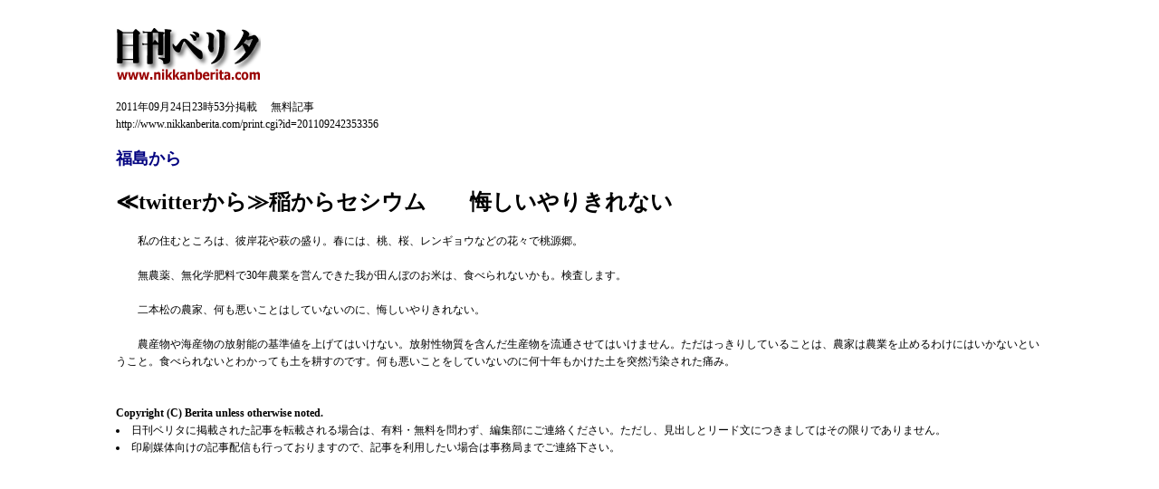

--- FILE ---
content_type: text/html
request_url: http://www.nikkanberita.com/print.cgi?id=201109242353356
body_size: 1317
content:

<HTML>
<HEAD>
<meta http-equiv="Content-type" content="text/html; charset=EUC-JP">
<SCRIPT language="javaScript" type ="text/javaScript">
<!--
var appvers = navigator.appVersion ;
var apneleg = navigator.appName ;
var css2 = "./style2.css" ;
var css1 = "./style.css" ;
if (appvers.indexOf('Mac')!=-1) {
	document.write( "<link rel=\"stylesheet\" href=\"" + css1 +  "\" type=\"text/css\">" );
} else {
	document.write( "<link rel=\"stylesheet\" href=\"" + css2 +  "\" type=\"text/css\">" );
}
//-->
</SCRIPT>
<NOSCRIPT>
<LINK rel="stylesheet" href="./style.css" type="text/css">
</NOSCRIPT>
<style type="text/css" media="all">
<!--
body {
	margin: 30 10% auto ;
}
-->
</style>
<TITLE>日刊ベリタ : 記事 : ≪twitterから≫稲からセシウム　　悔しいやりきれない</TITLE>
</HEAD>
<BODY>

<A href="http://www.nikkanberita.com/"><IMG src="./img/berita.gif" border="0" width="160" height="60"></A>
<BR><BR>
2011年09月24日23時53分掲載
　無料記事
<BR>
http://www.nikkanberita.com/print.cgi?id=201109242353356


<A href="http://www.nikkanberita.com/index.cgi?cat=special&id=201201212115456">
<H2>福島から</H2>
</A>

<H1>≪twitterから≫稲からセシウム　　悔しいやりきれない</H1>

　　私の住むところは、彼岸花や萩の盛り。春には、桃、桜、レンギョウなどの花々で桃源郷。　<BR>
　<BR>
　　無農薬、無化学肥料で30年農業を営んできた我が田んぼのお米は、食べられないかも。検査します。　<BR>
　<BR>
　　二本松の農家、何も悪いことはしていないのに、悔しいやりきれない。　<BR>
　<BR>
　　農産物や海産物の放射能の基準値を上げてはいけない。放射性物質を含んだ生産物を流通させてはいけません。ただはっきりしていることは、農家は農業を止めるわけにはいかないということ。食べられないとわかっても土を耕すのです。何も悪いことをしていないのに何十年もかけた土を突然汚染された痛み。　<BR>




<BR><BR>
<B>Copyright (C) Berita unless otherwise noted.</B><br>
<li>日刊ベリタに掲載された記事を転載される場合は、有料・無料を問わず、編集部にご連絡ください。ただし、見出しとリード文につきましてはその限りでありません。</li>
<li>印刷媒体向けの記事配信も行っておりますので、記事を利用したい場合は事務局までご連絡下さい。 </li>
<BR><BR>
</BODY>
</HTML>

